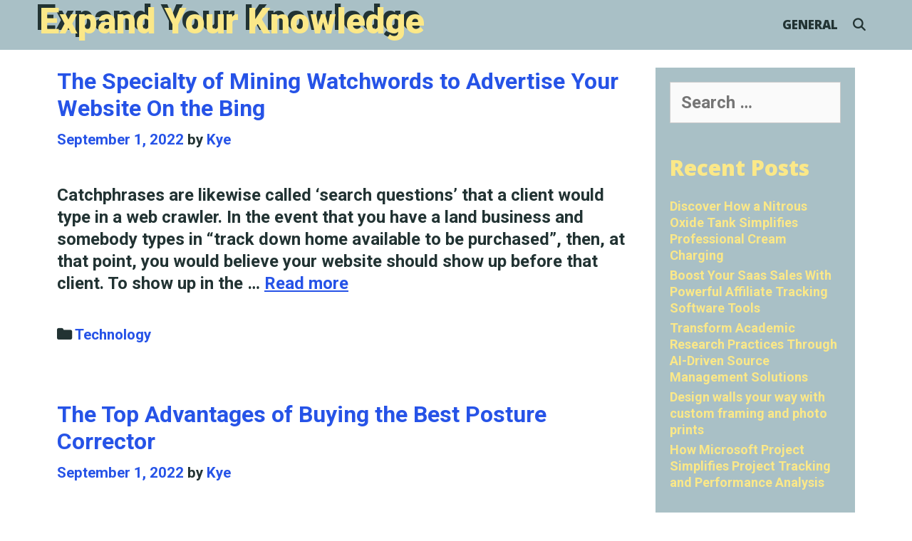

--- FILE ---
content_type: text/html; charset=UTF-8
request_url: https://pausolanilla.com/page/22
body_size: 62569
content:
<!DOCTYPE html>
<html lang="en-US">
<head>
	<meta charset="UTF-8">
	<meta http-equiv="X-UA-Compatible" content="IE=edge" />
	<link rel="profile" href="https://gmpg.org/xfn/11">
	<title>Expand Your Knowledge &#8211; Page 22</title>
<meta name='robots' content='max-image-preview:large' />
<link rel='dns-prefetch' href='//fonts.googleapis.com' />
<link href='https://fonts.gstatic.com' crossorigin rel='preconnect' />
<link rel="alternate" type="application/rss+xml" title="Expand Your Knowledge &raquo; Feed" href="https://pausolanilla.com/feed" />
<link rel="alternate" type="application/rss+xml" title="Expand Your Knowledge &raquo; Comments Feed" href="https://pausolanilla.com/comments/feed" />
<style id='wp-img-auto-sizes-contain-inline-css' type='text/css'>
img:is([sizes=auto i],[sizes^="auto," i]){contain-intrinsic-size:3000px 1500px}
/*# sourceURL=wp-img-auto-sizes-contain-inline-css */
</style>
<link rel='stylesheet' id='lalita-default-fonts-css' href='//fonts.googleapis.com/css?family=Roboto:100,300,regular,500,700,900|Open+Sans:300,regular,600,700,800' type='text/css' media='all' />
<link rel='stylesheet' id='lalita-fonts-css' href='//fonts.googleapis.com/css?family=Arial|Arial:200,200italic,300,300italic,regular,italic,600,600italic,700,700italic,800,800italic,900,900italic' type='text/css' media='all' />
<style id='wp-emoji-styles-inline-css' type='text/css'>

	img.wp-smiley, img.emoji {
		display: inline !important;
		border: none !important;
		box-shadow: none !important;
		height: 1em !important;
		width: 1em !important;
		margin: 0 0.07em !important;
		vertical-align: -0.1em !important;
		background: none !important;
		padding: 0 !important;
	}
/*# sourceURL=wp-emoji-styles-inline-css */
</style>
<style id='wp-block-library-inline-css' type='text/css'>
:root{--wp-block-synced-color:#7a00df;--wp-block-synced-color--rgb:122,0,223;--wp-bound-block-color:var(--wp-block-synced-color);--wp-editor-canvas-background:#ddd;--wp-admin-theme-color:#007cba;--wp-admin-theme-color--rgb:0,124,186;--wp-admin-theme-color-darker-10:#006ba1;--wp-admin-theme-color-darker-10--rgb:0,107,160.5;--wp-admin-theme-color-darker-20:#005a87;--wp-admin-theme-color-darker-20--rgb:0,90,135;--wp-admin-border-width-focus:2px}@media (min-resolution:192dpi){:root{--wp-admin-border-width-focus:1.5px}}.wp-element-button{cursor:pointer}:root .has-very-light-gray-background-color{background-color:#eee}:root .has-very-dark-gray-background-color{background-color:#313131}:root .has-very-light-gray-color{color:#eee}:root .has-very-dark-gray-color{color:#313131}:root .has-vivid-green-cyan-to-vivid-cyan-blue-gradient-background{background:linear-gradient(135deg,#00d084,#0693e3)}:root .has-purple-crush-gradient-background{background:linear-gradient(135deg,#34e2e4,#4721fb 50%,#ab1dfe)}:root .has-hazy-dawn-gradient-background{background:linear-gradient(135deg,#faaca8,#dad0ec)}:root .has-subdued-olive-gradient-background{background:linear-gradient(135deg,#fafae1,#67a671)}:root .has-atomic-cream-gradient-background{background:linear-gradient(135deg,#fdd79a,#004a59)}:root .has-nightshade-gradient-background{background:linear-gradient(135deg,#330968,#31cdcf)}:root .has-midnight-gradient-background{background:linear-gradient(135deg,#020381,#2874fc)}:root{--wp--preset--font-size--normal:16px;--wp--preset--font-size--huge:42px}.has-regular-font-size{font-size:1em}.has-larger-font-size{font-size:2.625em}.has-normal-font-size{font-size:var(--wp--preset--font-size--normal)}.has-huge-font-size{font-size:var(--wp--preset--font-size--huge)}.has-text-align-center{text-align:center}.has-text-align-left{text-align:left}.has-text-align-right{text-align:right}.has-fit-text{white-space:nowrap!important}#end-resizable-editor-section{display:none}.aligncenter{clear:both}.items-justified-left{justify-content:flex-start}.items-justified-center{justify-content:center}.items-justified-right{justify-content:flex-end}.items-justified-space-between{justify-content:space-between}.screen-reader-text{border:0;clip-path:inset(50%);height:1px;margin:-1px;overflow:hidden;padding:0;position:absolute;width:1px;word-wrap:normal!important}.screen-reader-text:focus{background-color:#ddd;clip-path:none;color:#444;display:block;font-size:1em;height:auto;left:5px;line-height:normal;padding:15px 23px 14px;text-decoration:none;top:5px;width:auto;z-index:100000}html :where(.has-border-color){border-style:solid}html :where([style*=border-top-color]){border-top-style:solid}html :where([style*=border-right-color]){border-right-style:solid}html :where([style*=border-bottom-color]){border-bottom-style:solid}html :where([style*=border-left-color]){border-left-style:solid}html :where([style*=border-width]){border-style:solid}html :where([style*=border-top-width]){border-top-style:solid}html :where([style*=border-right-width]){border-right-style:solid}html :where([style*=border-bottom-width]){border-bottom-style:solid}html :where([style*=border-left-width]){border-left-style:solid}html :where(img[class*=wp-image-]){height:auto;max-width:100%}:where(figure){margin:0 0 1em}html :where(.is-position-sticky){--wp-admin--admin-bar--position-offset:var(--wp-admin--admin-bar--height,0px)}@media screen and (max-width:600px){html :where(.is-position-sticky){--wp-admin--admin-bar--position-offset:0px}}

/*# sourceURL=wp-block-library-inline-css */
</style><style id='global-styles-inline-css' type='text/css'>
:root{--wp--preset--aspect-ratio--square: 1;--wp--preset--aspect-ratio--4-3: 4/3;--wp--preset--aspect-ratio--3-4: 3/4;--wp--preset--aspect-ratio--3-2: 3/2;--wp--preset--aspect-ratio--2-3: 2/3;--wp--preset--aspect-ratio--16-9: 16/9;--wp--preset--aspect-ratio--9-16: 9/16;--wp--preset--color--black: #000000;--wp--preset--color--cyan-bluish-gray: #abb8c3;--wp--preset--color--white: #ffffff;--wp--preset--color--pale-pink: #f78da7;--wp--preset--color--vivid-red: #cf2e2e;--wp--preset--color--luminous-vivid-orange: #ff6900;--wp--preset--color--luminous-vivid-amber: #fcb900;--wp--preset--color--light-green-cyan: #7bdcb5;--wp--preset--color--vivid-green-cyan: #00d084;--wp--preset--color--pale-cyan-blue: #8ed1fc;--wp--preset--color--vivid-cyan-blue: #0693e3;--wp--preset--color--vivid-purple: #9b51e0;--wp--preset--gradient--vivid-cyan-blue-to-vivid-purple: linear-gradient(135deg,rgb(6,147,227) 0%,rgb(155,81,224) 100%);--wp--preset--gradient--light-green-cyan-to-vivid-green-cyan: linear-gradient(135deg,rgb(122,220,180) 0%,rgb(0,208,130) 100%);--wp--preset--gradient--luminous-vivid-amber-to-luminous-vivid-orange: linear-gradient(135deg,rgb(252,185,0) 0%,rgb(255,105,0) 100%);--wp--preset--gradient--luminous-vivid-orange-to-vivid-red: linear-gradient(135deg,rgb(255,105,0) 0%,rgb(207,46,46) 100%);--wp--preset--gradient--very-light-gray-to-cyan-bluish-gray: linear-gradient(135deg,rgb(238,238,238) 0%,rgb(169,184,195) 100%);--wp--preset--gradient--cool-to-warm-spectrum: linear-gradient(135deg,rgb(74,234,220) 0%,rgb(151,120,209) 20%,rgb(207,42,186) 40%,rgb(238,44,130) 60%,rgb(251,105,98) 80%,rgb(254,248,76) 100%);--wp--preset--gradient--blush-light-purple: linear-gradient(135deg,rgb(255,206,236) 0%,rgb(152,150,240) 100%);--wp--preset--gradient--blush-bordeaux: linear-gradient(135deg,rgb(254,205,165) 0%,rgb(254,45,45) 50%,rgb(107,0,62) 100%);--wp--preset--gradient--luminous-dusk: linear-gradient(135deg,rgb(255,203,112) 0%,rgb(199,81,192) 50%,rgb(65,88,208) 100%);--wp--preset--gradient--pale-ocean: linear-gradient(135deg,rgb(255,245,203) 0%,rgb(182,227,212) 50%,rgb(51,167,181) 100%);--wp--preset--gradient--electric-grass: linear-gradient(135deg,rgb(202,248,128) 0%,rgb(113,206,126) 100%);--wp--preset--gradient--midnight: linear-gradient(135deg,rgb(2,3,129) 0%,rgb(40,116,252) 100%);--wp--preset--font-size--small: 13px;--wp--preset--font-size--medium: 20px;--wp--preset--font-size--large: 36px;--wp--preset--font-size--x-large: 42px;--wp--preset--spacing--20: 0.44rem;--wp--preset--spacing--30: 0.67rem;--wp--preset--spacing--40: 1rem;--wp--preset--spacing--50: 1.5rem;--wp--preset--spacing--60: 2.25rem;--wp--preset--spacing--70: 3.38rem;--wp--preset--spacing--80: 5.06rem;--wp--preset--shadow--natural: 6px 6px 9px rgba(0, 0, 0, 0.2);--wp--preset--shadow--deep: 12px 12px 50px rgba(0, 0, 0, 0.4);--wp--preset--shadow--sharp: 6px 6px 0px rgba(0, 0, 0, 0.2);--wp--preset--shadow--outlined: 6px 6px 0px -3px rgb(255, 255, 255), 6px 6px rgb(0, 0, 0);--wp--preset--shadow--crisp: 6px 6px 0px rgb(0, 0, 0);}:where(.is-layout-flex){gap: 0.5em;}:where(.is-layout-grid){gap: 0.5em;}body .is-layout-flex{display: flex;}.is-layout-flex{flex-wrap: wrap;align-items: center;}.is-layout-flex > :is(*, div){margin: 0;}body .is-layout-grid{display: grid;}.is-layout-grid > :is(*, div){margin: 0;}:where(.wp-block-columns.is-layout-flex){gap: 2em;}:where(.wp-block-columns.is-layout-grid){gap: 2em;}:where(.wp-block-post-template.is-layout-flex){gap: 1.25em;}:where(.wp-block-post-template.is-layout-grid){gap: 1.25em;}.has-black-color{color: var(--wp--preset--color--black) !important;}.has-cyan-bluish-gray-color{color: var(--wp--preset--color--cyan-bluish-gray) !important;}.has-white-color{color: var(--wp--preset--color--white) !important;}.has-pale-pink-color{color: var(--wp--preset--color--pale-pink) !important;}.has-vivid-red-color{color: var(--wp--preset--color--vivid-red) !important;}.has-luminous-vivid-orange-color{color: var(--wp--preset--color--luminous-vivid-orange) !important;}.has-luminous-vivid-amber-color{color: var(--wp--preset--color--luminous-vivid-amber) !important;}.has-light-green-cyan-color{color: var(--wp--preset--color--light-green-cyan) !important;}.has-vivid-green-cyan-color{color: var(--wp--preset--color--vivid-green-cyan) !important;}.has-pale-cyan-blue-color{color: var(--wp--preset--color--pale-cyan-blue) !important;}.has-vivid-cyan-blue-color{color: var(--wp--preset--color--vivid-cyan-blue) !important;}.has-vivid-purple-color{color: var(--wp--preset--color--vivid-purple) !important;}.has-black-background-color{background-color: var(--wp--preset--color--black) !important;}.has-cyan-bluish-gray-background-color{background-color: var(--wp--preset--color--cyan-bluish-gray) !important;}.has-white-background-color{background-color: var(--wp--preset--color--white) !important;}.has-pale-pink-background-color{background-color: var(--wp--preset--color--pale-pink) !important;}.has-vivid-red-background-color{background-color: var(--wp--preset--color--vivid-red) !important;}.has-luminous-vivid-orange-background-color{background-color: var(--wp--preset--color--luminous-vivid-orange) !important;}.has-luminous-vivid-amber-background-color{background-color: var(--wp--preset--color--luminous-vivid-amber) !important;}.has-light-green-cyan-background-color{background-color: var(--wp--preset--color--light-green-cyan) !important;}.has-vivid-green-cyan-background-color{background-color: var(--wp--preset--color--vivid-green-cyan) !important;}.has-pale-cyan-blue-background-color{background-color: var(--wp--preset--color--pale-cyan-blue) !important;}.has-vivid-cyan-blue-background-color{background-color: var(--wp--preset--color--vivid-cyan-blue) !important;}.has-vivid-purple-background-color{background-color: var(--wp--preset--color--vivid-purple) !important;}.has-black-border-color{border-color: var(--wp--preset--color--black) !important;}.has-cyan-bluish-gray-border-color{border-color: var(--wp--preset--color--cyan-bluish-gray) !important;}.has-white-border-color{border-color: var(--wp--preset--color--white) !important;}.has-pale-pink-border-color{border-color: var(--wp--preset--color--pale-pink) !important;}.has-vivid-red-border-color{border-color: var(--wp--preset--color--vivid-red) !important;}.has-luminous-vivid-orange-border-color{border-color: var(--wp--preset--color--luminous-vivid-orange) !important;}.has-luminous-vivid-amber-border-color{border-color: var(--wp--preset--color--luminous-vivid-amber) !important;}.has-light-green-cyan-border-color{border-color: var(--wp--preset--color--light-green-cyan) !important;}.has-vivid-green-cyan-border-color{border-color: var(--wp--preset--color--vivid-green-cyan) !important;}.has-pale-cyan-blue-border-color{border-color: var(--wp--preset--color--pale-cyan-blue) !important;}.has-vivid-cyan-blue-border-color{border-color: var(--wp--preset--color--vivid-cyan-blue) !important;}.has-vivid-purple-border-color{border-color: var(--wp--preset--color--vivid-purple) !important;}.has-vivid-cyan-blue-to-vivid-purple-gradient-background{background: var(--wp--preset--gradient--vivid-cyan-blue-to-vivid-purple) !important;}.has-light-green-cyan-to-vivid-green-cyan-gradient-background{background: var(--wp--preset--gradient--light-green-cyan-to-vivid-green-cyan) !important;}.has-luminous-vivid-amber-to-luminous-vivid-orange-gradient-background{background: var(--wp--preset--gradient--luminous-vivid-amber-to-luminous-vivid-orange) !important;}.has-luminous-vivid-orange-to-vivid-red-gradient-background{background: var(--wp--preset--gradient--luminous-vivid-orange-to-vivid-red) !important;}.has-very-light-gray-to-cyan-bluish-gray-gradient-background{background: var(--wp--preset--gradient--very-light-gray-to-cyan-bluish-gray) !important;}.has-cool-to-warm-spectrum-gradient-background{background: var(--wp--preset--gradient--cool-to-warm-spectrum) !important;}.has-blush-light-purple-gradient-background{background: var(--wp--preset--gradient--blush-light-purple) !important;}.has-blush-bordeaux-gradient-background{background: var(--wp--preset--gradient--blush-bordeaux) !important;}.has-luminous-dusk-gradient-background{background: var(--wp--preset--gradient--luminous-dusk) !important;}.has-pale-ocean-gradient-background{background: var(--wp--preset--gradient--pale-ocean) !important;}.has-electric-grass-gradient-background{background: var(--wp--preset--gradient--electric-grass) !important;}.has-midnight-gradient-background{background: var(--wp--preset--gradient--midnight) !important;}.has-small-font-size{font-size: var(--wp--preset--font-size--small) !important;}.has-medium-font-size{font-size: var(--wp--preset--font-size--medium) !important;}.has-large-font-size{font-size: var(--wp--preset--font-size--large) !important;}.has-x-large-font-size{font-size: var(--wp--preset--font-size--x-large) !important;}
/*# sourceURL=global-styles-inline-css */
</style>

<style id='classic-theme-styles-inline-css' type='text/css'>
/*! This file is auto-generated */
.wp-block-button__link{color:#fff;background-color:#32373c;border-radius:9999px;box-shadow:none;text-decoration:none;padding:calc(.667em + 2px) calc(1.333em + 2px);font-size:1.125em}.wp-block-file__button{background:#32373c;color:#fff;text-decoration:none}
/*# sourceURL=/wp-includes/css/classic-themes.min.css */
</style>
<link rel='stylesheet' id='lalita-style-grid-css' href='https://pausolanilla.com/wp-content/themes/lalita/css/unsemantic-grid.min.css?ver=1.5.3' type='text/css' media='all' />
<link rel='stylesheet' id='lalita-style-css' href='https://pausolanilla.com/wp-content/themes/lalita/style.min.css?ver=1.5.3' type='text/css' media='all' />
<link rel='stylesheet' id='lalita-mobile-style-css' href='https://pausolanilla.com/wp-content/themes/lalita/css/mobile.min.css?ver=1.5.3' type='text/css' media='all' />
<link rel='stylesheet' id='lalita-child-css' href='https://pausolanilla.com/wp-content/themes/varuna/style.css?ver=1738560553' type='text/css' media='all' />
<style id='lalita-child-inline-css' type='text/css'>
.main-title a{text-shadow:-5px -5px 0px #223333}
body{color:#223333;}a, a:visited{color:#2653e7;text-decoration:none;}a:hover, a:focus, a:active{color:#223333;text-decoration:none;}body .grid-container{max-width:1170px;}body, button, input, select, textarea{font-family:"Roboto";}.main-title{font-family:"Arial", ;}.page-header-blog-content h2{font-family:"Open Sans";}.main-navigation a, .menu-toggle{font-family:"Open Sans";}.main-navigation .main-nav ul ul li a{font-size:16px;}.widget-title, .sidebar .widget h2, .footer-widgets h2{font-family:"Open Sans";}button:not(.menu-toggle),html input[type="button"],input[type="reset"],input[type="submit"],.button,.button:visited{font-family:"Arial", ;}.lalita-side-left-content svg{max-width:20px;height:20px;}.top-bar .lalita-socials-list svg{max-width:16px;height:16px;}@media (max-width:768px){.main-title{font-size:25px;}h1{font-size:30px;}h2{font-size:25px;}}.top-bar{background-color:#2653e7;color:#fbe888;}.top-bar a,.top-bar a:visited{color:#fbe888;}.top-bar a:hover{color:#ffffff;}.site-header, .transparent-header.nav-below-header .site-header{background-color:#a9c0c6;color:#223333;}.site-header a,.site-header a:visited{color:#223333;}.site-header a:hover{color:#223333;}.main-title a,.main-title a:hover,.main-title a:visited{color:#fbe888;}.site-description{color:#223333;}.main-navigation,.main-navigation ul ul,.transparent-header .main-navigation.is_stuck{background-color:#a9c0c6;}.main-navigation .main-nav ul li a,.menu-toggle{color:#223333;}.navigation-effect-styleb #site-navigation .main-nav ul li.menu-item a::before,.navigation-effect-styleb #site-navigation .main-nav ul li.menu-item a::after,.navigation-effect-stylec #site-navigation .main-nav ul li.menu-item a::before,.navigation-effect-stylec #site-navigation .main-nav ul li.menu-item a::after{background-color:#223333;}.main-navigation .main-nav ul li:hover > a,.main-navigation .main-nav ul li:focus > a, .main-navigation .main-nav ul li.sfHover > a{color:#fbe888;}.navigation-effect-styleb #site-navigation .main-nav ul li.menu-item a:hover::before,.navigation-effect-styleb #site-navigation .main-nav ul li.menu-item a:hover::after,.navigation-effect-stylec #site-navigation .main-nav ul li.menu-item a:hover::before,.navigation-effect-stylec #site-navigation .main-nav ul li.menu-item a:hover::after{background-color:#fbe888;}button.menu-toggle:hover,button.menu-toggle:focus,.main-navigation .mobile-bar-items a,.main-navigation .mobile-bar-items a:hover,.main-navigation .mobile-bar-items a:focus{color:#223333;}.inside-navigation .search-form input[type="search"]:focus{color:#fbe888;}.main-navigation ul ul{background-color:#2653e7;}.main-navigation .main-nav ul ul li a{color:#fbe888;}.main-navigation .main-nav ul ul li:hover > a,.main-navigation .main-nav ul ul li:focus > a,.main-navigation .main-nav ul ul li.sfHover > a{color:#ffffff;}.page-header-blog{background-color:#a9c0c6;}.page-header-blog-content h2{color:#fbe888;text-shadow:0px 0px 12px #223333;}.page-header-blog-content p{color:#223333;}.page-header-blog-content a.button{color:#223333;}.page-header-blog-content a.button{background-color:#fbe888;}.page-header-blog-content a.button:hover{color:#223333;}.page-header-blog-content a.button:hover{background-color:#ffffff;}.sidebar .widget{color:#223333;background-color:#a9c0c6;}.sidebar .widget a,.sidebar .widget a:visited{color:#fbe888;}.sidebar .widget a:hover{color:#ffffff;}.sidebar .widget .widget-title, .sidebar .widget h2{color:#fbe888;}.footer-widgets{color:#223333;background-color:#a9c0c6;}.footer-widgets h1,.footer-widgets h2,.footer-widgets h3{color:#223333;}.footer-widgets a,.footer-widgets a:visited{color:#fbe888;}.footer-widgets a:hover{color:#ffffff;}.footer-widgets .widget-title, .footer-widgets h2{color:#fbe888;}.site-info{color:#fbe888;background-color:#2653e7;}.site-info a,.site-info a:visited{color:#fbe888;}.site-info a:hover{color:#ffffff;}input[type="text"],input[type="email"],input[type="url"],input[type="password"],input[type="search"],input[type="tel"],input[type="number"],textarea,select{color:#555555;background-color:#fafafa;border-color:#cccccc;}input[type="text"]:focus,input[type="email"]:focus,input[type="url"]:focus,input[type="password"]:focus,input[type="search"]:focus,input[type="tel"]:focus,input[type="number"]:focus,textarea:focus,select:focus{color:#555555;background-color:#ffffff;border-color:#bfbfbf;}button,html input[type="button"],input[type="reset"],input[type="submit"],a.button,a.button:visited,header .main-navigation .main-nav ul li a.wpkoi-nav-btn{color:#223333;background-color:#fbe888;}button:hover,html input[type="button"]:hover,input[type="reset"]:hover,input[type="submit"]:hover,a.button:hover,button:focus,html input[type="button"]:focus,input[type="reset"]:focus,input[type="submit"]:focus,a.button:focus,header .main-navigation .main-nav ul li a.wpkoi-nav-btn:hover{color:#ffffff;background-color:#2653e7;}.lalita-back-to-top,.lalita-back-to-top:visited{background-color:rgba(251,232,136,0.7);color:#2653e7;}.lalita-back-to-top:hover,.lalita-back-to-top:focus{background-color:#fbe888;color:#2653e7;}.lalita-side-left-content .lalita-side-left-socials ul,.lalita-side-left-content .lalita-side-left-text{color:#fbe888;background-color:#2653e7;}.lalita-side-left-content a{color:#fbe888;}.lalita-side-left-content a svg{fill:#fbe888;}.top-bar .lalita-socials-list a svg{fill:#fbe888;}.lalita-side-left-content a:hover{color:#ffffff;}.lalita-side-left-content a:hover svg{fill:#ffffff;}.top-bar .lalita-socials-list a:hover svg{fill:#ffffff;}@media (min-width:768px){.transparent-header .site-header{width:calc(100% - 0px - 0px) !important;}}@media (max-width:768px){.separate-containers .inside-article, .separate-containers .comments-area, .separate-containers .page-header, .separate-containers .paging-navigation, .one-container .site-content, .inside-page-header{padding:15px;}}.nav-float-right .is_stuck.main-navigation{width:calc(100% - 0px - 0px) !important;}@media (max-width:768px){body{padding:0px;}}.main-navigation ul ul{top:auto;}.inside-navigation .search-form, .inside-navigation .search-form input{height:100%;}.rtl .menu-item-has-children .dropdown-menu-toggle{padding-left:9px;}.rtl .main-navigation .main-nav ul li.menu-item-has-children > a{padding-right:9px;}
/*# sourceURL=lalita-child-inline-css */
</style>
<link rel='stylesheet' id='font-awesome-css' href='https://pausolanilla.com/wp-content/themes/lalita/css/font-awesome.min.css?ver=5.1' type='text/css' media='all' />
<script type="text/javascript" src="https://pausolanilla.com/wp-includes/js/jquery/jquery.min.js?ver=3.7.1" id="jquery-core-js"></script>
<script type="text/javascript" src="https://pausolanilla.com/wp-includes/js/jquery/jquery-migrate.min.js?ver=3.4.1" id="jquery-migrate-js"></script>
<link rel="https://api.w.org/" href="https://pausolanilla.com/wp-json/" /><link rel="EditURI" type="application/rsd+xml" title="RSD" href="https://pausolanilla.com/xmlrpc.php?rsd" />
<meta name="generator" content="WordPress 6.9" />
<meta name="viewport" content="width=device-width, initial-scale=1"></head>

<body data-rsssl=1 itemtype='https://schema.org/Blog' itemscope='itemscope' class="home blog paged wp-embed-responsive paged-22 wp-theme-lalita wp-child-theme-varuna  right-sidebar nav-float-right fluid-header one-container active-footer-widgets-3 nav-search-enabled nav-aligned-right header-aligned-left dropdown-hover navigation-effect-stylea">
	<a class="screen-reader-text skip-link" href="#content" title="Skip to content">Skip to content</a>		<header itemtype="https://schema.org/WPHeader" itemscope="itemscope" id="masthead" class="site-header" style="background-image: url()">
			<div class="inside-header grid-container grid-parent">
            	<div class="header-content-h">
				<div class="site-branding">
					<h1 class="main-title" itemprop="headline">
				<a href="https://pausolanilla.com/" rel="home">
					Expand Your Knowledge
				</a>
			</h1>
					
				</div>		<nav itemtype="https://schema.org/SiteNavigationElement" itemscope="itemscope" id="site-navigation" class="main-navigation">
			<div class="inside-navigation grid-container grid-parent">
				<form method="get" class="search-form" action="https://pausolanilla.com/">
	<label>
		<span class="screen-reader-text">Search for:</span>
		<input type="search" class="search-field" placeholder="Search &hellip;" value="" name="s" title="Search for:">
	</label>
	<input type="submit" class="search-submit" value="Search">
</form>
		<div class="mobile-bar-items">
						<span class="search-item" title="Search">
				<a href="#">
					<span class="screen-reader-text">Search</span>
				</a>
			</span>
		</div><!-- .mobile-bar-items -->
						<button class="menu-toggle" aria-controls="primary-menu" aria-expanded="false">
										<span class="mobile-menu">Menu</span>
				</button>
				<div id="primary-menu" class="main-nav"><ul id="menu-main" class=" menu sf-menu"><li id="menu-item-9" class="menu-item menu-item-type-taxonomy menu-item-object-category menu-item-9"><a href="https://pausolanilla.com/category/general">General</a></li>
<li class="search-item" title="Search"><a href="#"><span class="screen-reader-text">Search</span></a></li></ul></div>			</div><!-- .inside-navigation -->
		</nav><!-- #site-navigation -->
		                </div><!-- .header-content-h -->
			</div><!-- .inside-header -->
		</header><!-- #masthead -->
		
	<div id="page" class="hfeed site grid-container container grid-parent">
		<div id="content" class="site-content">
			
	<div id="primary" class="content-area grid-parent mobile-grid-100 grid-75 tablet-grid-75">
		<main id="main" class="site-main">
			<article id="post-750" class="post-750 post type-post status-publish format-standard hentry category-technology" itemtype='https://schema.org/CreativeWork' itemscope='itemscope'>
	<div class="inside-article">
    	<div class="article-holder">
		
		<header class="entry-header">
			<h2 class="entry-title" itemprop="headline"><a href="https://pausolanilla.com/the-specialty-of-mining-watchwords-to-advertise-your-website-on-the-bing.html" rel="bookmark">The Specialty of Mining Watchwords to Advertise Your Website On the Bing</a></h2>			<div class="entry-meta">
				<span class="posted-on"><a href="https://pausolanilla.com/the-specialty-of-mining-watchwords-to-advertise-your-website-on-the-bing.html" title="8:04 am" rel="bookmark"><time class="updated" datetime="2022-09-01T08:12:37+00:00" itemprop="dateModified">September 1, 2022</time><time class="entry-date published" datetime="2022-09-01T08:04:22+00:00" itemprop="datePublished">September 1, 2022</time></a></span> <span class="byline"><span class="author vcard" itemtype="https://schema.org/Person" itemscope="itemscope" itemprop="author">by <a class="url fn n" href="https://pausolanilla.com/author/admin" title="View all posts by Kye" rel="author" itemprop="url"><span class="author-name" itemprop="name">Kye</span></a></span></span>			</div><!-- .entry-meta -->
				</header><!-- .entry-header -->

		
			<div class="entry-summary" itemprop="text">
				<p>Catchphrases are likewise called &#8216;search questions&#8217; that a client would type in a web crawler. In the event that you have a land business and somebody types in &#8220;track down home available to be purchased&#8221;, then, at that point, you would believe your website should show up before that client. To show up in the &#8230; <a title="The Specialty of Mining Watchwords to Advertise Your Website On the Bing" class="read-more" href="https://pausolanilla.com/the-specialty-of-mining-watchwords-to-advertise-your-website-on-the-bing.html">Read more<span class="screen-reader-text">The Specialty of Mining Watchwords to Advertise Your Website On the Bing</span></a></p>
			</div><!-- .entry-summary -->

					<footer class="entry-meta">
				<span class="cat-links"><span class="screen-reader-text">Categories </span><a href="https://pausolanilla.com/category/technology" rel="category tag">Technology</a></span>							</footer><!-- .entry-meta -->
		        </div>
	</div><!-- .inside-article -->
</article><!-- #post-## -->
<article id="post-759" class="post-759 post type-post status-publish format-standard hentry category-shopping" itemtype='https://schema.org/CreativeWork' itemscope='itemscope'>
	<div class="inside-article">
    	<div class="article-holder">
		
		<header class="entry-header">
			<h2 class="entry-title" itemprop="headline"><a href="https://pausolanilla.com/the-top-advantages-of-buying-the-best-posture-corrector.html" rel="bookmark">The Top Advantages of Buying the Best Posture Corrector</a></h2>			<div class="entry-meta">
				<span class="posted-on"><a href="https://pausolanilla.com/the-top-advantages-of-buying-the-best-posture-corrector.html" title="4:54 am" rel="bookmark"><time class="updated" datetime="2022-09-02T06:25:31+00:00" itemprop="dateModified">September 2, 2022</time><time class="entry-date published" datetime="2022-09-01T04:54:28+00:00" itemprop="datePublished">September 1, 2022</time></a></span> <span class="byline"><span class="author vcard" itemtype="https://schema.org/Person" itemscope="itemscope" itemprop="author">by <a class="url fn n" href="https://pausolanilla.com/author/admin" title="View all posts by Kye" rel="author" itemprop="url"><span class="author-name" itemprop="name">Kye</span></a></span></span>			</div><!-- .entry-meta -->
				</header><!-- .entry-header -->

		
			<div class="entry-summary" itemprop="text">
				<p>A posture corrector can be are used for a variety of reasons. The posture correctors are used as helps for patients who experience the evil impacts of misshapenness like slumped backs, bow shaped legs, hanging shoulders, etc. Numerous people like to use them to assist with keeping their backs upstanding. There are a various master &#8230; <a title="The Top Advantages of Buying the Best Posture Corrector" class="read-more" href="https://pausolanilla.com/the-top-advantages-of-buying-the-best-posture-corrector.html">Read more<span class="screen-reader-text">The Top Advantages of Buying the Best Posture Corrector</span></a></p>
			</div><!-- .entry-summary -->

					<footer class="entry-meta">
				<span class="cat-links"><span class="screen-reader-text">Categories </span><a href="https://pausolanilla.com/category/shopping" rel="category tag">Shopping</a></span>							</footer><!-- .entry-meta -->
		        </div>
	</div><!-- .inside-article -->
</article><!-- #post-## -->
<article id="post-755" class="post-755 post type-post status-publish format-standard hentry category-shopping" itemtype='https://schema.org/CreativeWork' itemscope='itemscope'>
	<div class="inside-article">
    	<div class="article-holder">
		
		<header class="entry-header">
			<h2 class="entry-title" itemprop="headline"><a href="https://pausolanilla.com/the-best-way-to-find-the-best-cutting-board.html" rel="bookmark">The best way to find the Best Cutting Board</a></h2>			<div class="entry-meta">
				<span class="posted-on"><a href="https://pausolanilla.com/the-best-way-to-find-the-best-cutting-board.html" title="9:36 am" rel="bookmark"><time class="updated" datetime="2022-09-01T10:04:41+00:00" itemprop="dateModified">September 1, 2022</time><time class="entry-date published" datetime="2022-08-31T09:36:43+00:00" itemprop="datePublished">August 31, 2022</time></a></span> <span class="byline"><span class="author vcard" itemtype="https://schema.org/Person" itemscope="itemscope" itemprop="author">by <a class="url fn n" href="https://pausolanilla.com/author/admin" title="View all posts by Kye" rel="author" itemprop="url"><span class="author-name" itemprop="name">Kye</span></a></span></span>			</div><!-- .entry-meta -->
				</header><!-- .entry-header -->

		
			<div class="entry-summary" itemprop="text">
				<p>A cooking area would just not be a cooking area with no cutting board. In reality, the cutting board has developed into a principal tool of the kitchen areas because it offers us a safe location for cooking and decreasing. In today&#8217;s kitchens you will find all types of cutting boards varying in proportion, design &#8230; <a title="The best way to find the Best Cutting Board" class="read-more" href="https://pausolanilla.com/the-best-way-to-find-the-best-cutting-board.html">Read more<span class="screen-reader-text">The best way to find the Best Cutting Board</span></a></p>
			</div><!-- .entry-summary -->

					<footer class="entry-meta">
				<span class="cat-links"><span class="screen-reader-text">Categories </span><a href="https://pausolanilla.com/category/shopping" rel="category tag">Shopping</a></span>							</footer><!-- .entry-meta -->
		        </div>
	</div><!-- .inside-article -->
</article><!-- #post-## -->
<article id="post-747" class="post-747 post type-post status-publish format-standard hentry category-finance" itemtype='https://schema.org/CreativeWork' itemscope='itemscope'>
	<div class="inside-article">
    	<div class="article-holder">
		
		<header class="entry-header">
			<h2 class="entry-title" itemprop="headline"><a href="https://pausolanilla.com/why-investors-really-wish-to-investing-in-unicredit-investment-banking.html" rel="bookmark">Why Investors Really Wish To Investing In UniCredit Investment Banking</a></h2>			<div class="entry-meta">
				<span class="posted-on"><a href="https://pausolanilla.com/why-investors-really-wish-to-investing-in-unicredit-investment-banking.html" title="2:57 am" rel="bookmark"><time class="updated" datetime="2022-08-26T03:29:40+00:00" itemprop="dateModified">August 26, 2022</time><time class="entry-date published" datetime="2022-08-24T02:57:33+00:00" itemprop="datePublished">August 24, 2022</time></a></span> <span class="byline"><span class="author vcard" itemtype="https://schema.org/Person" itemscope="itemscope" itemprop="author">by <a class="url fn n" href="https://pausolanilla.com/author/admin" title="View all posts by Kye" rel="author" itemprop="url"><span class="author-name" itemprop="name">Kye</span></a></span></span>			</div><!-- .entry-meta -->
				</header><!-- .entry-header -->

		
			<div class="entry-summary" itemprop="text">
				<p>Investment banks help private as well as open organizations and relationship to gather resources in both commitment and worth capital business areas. These banks were at first settled to raise capital and provide guidance on corporate money related frameworks, similar to acquisitions and combinations. Investment banks acknowledge different positions, for instance, giving security issues, outfitting &#8230; <a title="Why Investors Really Wish To Investing In UniCredit Investment Banking" class="read-more" href="https://pausolanilla.com/why-investors-really-wish-to-investing-in-unicredit-investment-banking.html">Read more<span class="screen-reader-text">Why Investors Really Wish To Investing In UniCredit Investment Banking</span></a></p>
			</div><!-- .entry-summary -->

					<footer class="entry-meta">
				<span class="cat-links"><span class="screen-reader-text">Categories </span><a href="https://pausolanilla.com/category/finance" rel="category tag">Finance</a></span>							</footer><!-- .entry-meta -->
		        </div>
	</div><!-- .inside-article -->
</article><!-- #post-## -->
<article id="post-737" class="post-737 post type-post status-publish format-standard hentry category-education" itemtype='https://schema.org/CreativeWork' itemscope='itemscope'>
	<div class="inside-article">
    	<div class="article-holder">
		
		<header class="entry-header">
			<h2 class="entry-title" itemprop="headline"><a href="https://pausolanilla.com/seeking-a-sporting-treatment-degree-online.html" rel="bookmark">Seeking a Sporting Treatment Degree Online</a></h2>			<div class="entry-meta">
				<span class="posted-on"><a href="https://pausolanilla.com/seeking-a-sporting-treatment-degree-online.html" title="11:14 am" rel="bookmark"><time class="updated" datetime="2022-08-22T11:42:05+00:00" itemprop="dateModified">August 22, 2022</time><time class="entry-date published" datetime="2022-08-20T11:14:28+00:00" itemprop="datePublished">August 20, 2022</time></a></span> <span class="byline"><span class="author vcard" itemtype="https://schema.org/Person" itemscope="itemscope" itemprop="author">by <a class="url fn n" href="https://pausolanilla.com/author/admin" title="View all posts by Kye" rel="author" itemprop="url"><span class="author-name" itemprop="name">Kye</span></a></span></span>			</div><!-- .entry-meta -->
				</header><!-- .entry-header -->

		
			<div class="entry-summary" itemprop="text">
				<p>Anybody looking for a degree in sporting treatment has numerous instructive decisions to browse. With near 100 projects in the US, ten degree programs in Canada and various instructive open doors in the UK, there are a lot of spots to learn. Notwithstanding, similarly as with many medicinally arranged fields of study, online and distance &#8230; <a title="Seeking a Sporting Treatment Degree Online" class="read-more" href="https://pausolanilla.com/seeking-a-sporting-treatment-degree-online.html">Read more<span class="screen-reader-text">Seeking a Sporting Treatment Degree Online</span></a></p>
			</div><!-- .entry-summary -->

					<footer class="entry-meta">
				<span class="cat-links"><span class="screen-reader-text">Categories </span><a href="https://pausolanilla.com/category/education" rel="category tag">Education</a></span>							</footer><!-- .entry-meta -->
		        </div>
	</div><!-- .inside-article -->
</article><!-- #post-## -->
<article id="post-735" class="post-735 post type-post status-publish format-standard hentry category-health" itemtype='https://schema.org/CreativeWork' itemscope='itemscope'>
	<div class="inside-article">
    	<div class="article-holder">
		
		<header class="entry-header">
			<h2 class="entry-title" itemprop="headline"><a href="https://pausolanilla.com/basic-endeavour-engaged-in-picking-best-termite-treatment.html" rel="bookmark">Basic Endeavour Engaged in Picking Best Termite Treatment</a></h2>			<div class="entry-meta">
				<span class="posted-on"><a href="https://pausolanilla.com/basic-endeavour-engaged-in-picking-best-termite-treatment.html" title="9:20 am" rel="bookmark"><time class="updated" datetime="2022-08-22T11:00:49+00:00" itemprop="dateModified">August 22, 2022</time><time class="entry-date published" datetime="2022-08-19T09:20:34+00:00" itemprop="datePublished">August 19, 2022</time></a></span> <span class="byline"><span class="author vcard" itemtype="https://schema.org/Person" itemscope="itemscope" itemprop="author">by <a class="url fn n" href="https://pausolanilla.com/author/admin" title="View all posts by Kye" rel="author" itemprop="url"><span class="author-name" itemprop="name">Kye</span></a></span></span>			</div><!-- .entry-meta -->
				</header><!-- .entry-header -->

		
			<div class="entry-summary" itemprop="text">
				<p>All things considered, in certain cases where there is an issue in a tiny construction, well away from the primary property this may be conceivable, at the same time, treating termites is an endeavor which requires information and skill and ought to be passed on to a professional. To assist you with choosing whether to &#8230; <a title="Basic Endeavour Engaged in Picking Best Termite Treatment" class="read-more" href="https://pausolanilla.com/basic-endeavour-engaged-in-picking-best-termite-treatment.html">Read more<span class="screen-reader-text">Basic Endeavour Engaged in Picking Best Termite Treatment</span></a></p>
			</div><!-- .entry-summary -->

					<footer class="entry-meta">
				<span class="cat-links"><span class="screen-reader-text">Categories </span><a href="https://pausolanilla.com/category/health" rel="category tag">Health</a></span>							</footer><!-- .entry-meta -->
		        </div>
	</div><!-- .inside-article -->
</article><!-- #post-## -->
<article id="post-744" class="post-744 post type-post status-publish format-standard has-post-thumbnail hentry category-home-improvement" itemtype='https://schema.org/CreativeWork' itemscope='itemscope'>
	<div class="inside-article">
    	<div class="article-holder">
		
		<header class="entry-header">
			<h2 class="entry-title" itemprop="headline"><a href="https://pausolanilla.com/sunroom-designs-to-brighten-up-your-home.html" rel="bookmark">Sunroom Designs to Brighten Up Your Home</a></h2>			<div class="entry-meta">
				<span class="posted-on"><a href="https://pausolanilla.com/sunroom-designs-to-brighten-up-your-home.html" title="7:26 am" rel="bookmark"><time class="updated" datetime="2022-08-25T07:38:11+00:00" itemprop="dateModified">August 25, 2022</time><time class="entry-date published" datetime="2022-08-19T07:26:02+00:00" itemprop="datePublished">August 19, 2022</time></a></span> <span class="byline"><span class="author vcard" itemtype="https://schema.org/Person" itemscope="itemscope" itemprop="author">by <a class="url fn n" href="https://pausolanilla.com/author/admin" title="View all posts by Kye" rel="author" itemprop="url"><span class="author-name" itemprop="name">Kye</span></a></span></span>			</div><!-- .entry-meta -->
				</header><!-- .entry-header -->

		<div class="post-image">
					<a href="https://pausolanilla.com/sunroom-designs-to-brighten-up-your-home.html">
						<img width="1975" height="1317" src="https://pausolanilla.com/wp-content/uploads/2022/08/15.jpg" class="attachment-full size-full wp-post-image" alt="Sunroom Designs to Brighten Up Your Home" itemprop="image" decoding="async" fetchpriority="high" srcset="https://pausolanilla.com/wp-content/uploads/2022/08/15.jpg 1975w, https://pausolanilla.com/wp-content/uploads/2022/08/15-300x200.jpg 300w, https://pausolanilla.com/wp-content/uploads/2022/08/15-1024x683.jpg 1024w, https://pausolanilla.com/wp-content/uploads/2022/08/15-768x512.jpg 768w, https://pausolanilla.com/wp-content/uploads/2022/08/15-1536x1024.jpg 1536w" sizes="(max-width: 1975px) 100vw, 1975px" />
					</a>
				</div>
			<div class="entry-summary" itemprop="text">
				<p>A Sunroom is a great way to add extra living space to your home. It can be used as a family room, home office, or even a sunroom. But before you start planning your sunroom, you need to decide on a design. There are many reasons why you might want to add a sunroom to &#8230; <a title="Sunroom Designs to Brighten Up Your Home" class="read-more" href="https://pausolanilla.com/sunroom-designs-to-brighten-up-your-home.html">Read more<span class="screen-reader-text">Sunroom Designs to Brighten Up Your Home</span></a></p>
			</div><!-- .entry-summary -->

					<footer class="entry-meta">
				<span class="cat-links"><span class="screen-reader-text">Categories </span><a href="https://pausolanilla.com/category/home-improvement" rel="category tag">Home Improvement</a></span>							</footer><!-- .entry-meta -->
		        </div>
	</div><!-- .inside-article -->
</article><!-- #post-## -->
<article id="post-730" class="post-730 post type-post status-publish format-standard hentry category-technology" itemtype='https://schema.org/CreativeWork' itemscope='itemscope'>
	<div class="inside-article">
    	<div class="article-holder">
		
		<header class="entry-header">
			<h2 class="entry-title" itemprop="headline"><a href="https://pausolanilla.com/how-might-using-a-dell-server-prove-beneficial.html" rel="bookmark">How Might Using a Dell Server Prove Beneficial?</a></h2>			<div class="entry-meta">
				<span class="posted-on"><a href="https://pausolanilla.com/how-might-using-a-dell-server-prove-beneficial.html" title="7:44 am" rel="bookmark"><time class="updated" datetime="2022-08-22T09:13:26+00:00" itemprop="dateModified">August 22, 2022</time><time class="entry-date published" datetime="2022-08-17T07:44:27+00:00" itemprop="datePublished">August 17, 2022</time></a></span> <span class="byline"><span class="author vcard" itemtype="https://schema.org/Person" itemscope="itemscope" itemprop="author">by <a class="url fn n" href="https://pausolanilla.com/author/admin" title="View all posts by Kye" rel="author" itemprop="url"><span class="author-name" itemprop="name">Kye</span></a></span></span>			</div><!-- .entry-meta -->
				</header><!-- .entry-header -->

		
			<div class="entry-summary" itemprop="text">
				<p>In the event that you have at any point considered how you showed up at a web page, servers are, in a manner of speaking, the ones to fault. Web users are continually sending solicitations to server machines for web pages, music files, and even email activity. The Internet, which fundamentally goes through servers, is &#8230; <a title="How Might Using a Dell Server Prove Beneficial?" class="read-more" href="https://pausolanilla.com/how-might-using-a-dell-server-prove-beneficial.html">Read more<span class="screen-reader-text">How Might Using a Dell Server Prove Beneficial?</span></a></p>
			</div><!-- .entry-summary -->

					<footer class="entry-meta">
				<span class="cat-links"><span class="screen-reader-text">Categories </span><a href="https://pausolanilla.com/category/technology" rel="category tag">Technology</a></span>							</footer><!-- .entry-meta -->
		        </div>
	</div><!-- .inside-article -->
</article><!-- #post-## -->
<article id="post-727" class="post-727 post type-post status-publish format-standard hentry category-education" itemtype='https://schema.org/CreativeWork' itemscope='itemscope'>
	<div class="inside-article">
    	<div class="article-holder">
		
		<header class="entry-header">
			<h2 class="entry-title" itemprop="headline"><a href="https://pausolanilla.com/check-out-the-showcase-over-choosing-online-degrees-in-reality.html" rel="bookmark">Check out the Showcase over Choosing Online Degrees in Reality</a></h2>			<div class="entry-meta">
				<span class="posted-on"><a href="https://pausolanilla.com/check-out-the-showcase-over-choosing-online-degrees-in-reality.html" title="3:51 am" rel="bookmark"><time class="updated" datetime="2022-08-15T17:11:42+00:00" itemprop="dateModified">August 15, 2022</time><time class="entry-date published" datetime="2022-08-11T03:51:32+00:00" itemprop="datePublished">August 11, 2022</time></a></span> <span class="byline"><span class="author vcard" itemtype="https://schema.org/Person" itemscope="itemscope" itemprop="author">by <a class="url fn n" href="https://pausolanilla.com/author/admin" title="View all posts by Kye" rel="author" itemprop="url"><span class="author-name" itemprop="name">Kye</span></a></span></span>			</div><!-- .entry-meta -->
				</header><!-- .entry-header -->

		
			<div class="entry-summary" itemprop="text">
				<p>Most people graduating secondary school understand the most ideal way to get their monetary future relates to chasing after training with an end goal to procure a college degree. From here, people decide to go to graduate schools, take section positions inside an ideal profession field or seek after different kinds of instruction.  it Isa &#8230; <a title="Check out the Showcase over Choosing Online Degrees in Reality" class="read-more" href="https://pausolanilla.com/check-out-the-showcase-over-choosing-online-degrees-in-reality.html">Read more<span class="screen-reader-text">Check out the Showcase over Choosing Online Degrees in Reality</span></a></p>
			</div><!-- .entry-summary -->

					<footer class="entry-meta">
				<span class="cat-links"><span class="screen-reader-text">Categories </span><a href="https://pausolanilla.com/category/education" rel="category tag">Education</a></span>							</footer><!-- .entry-meta -->
		        </div>
	</div><!-- .inside-article -->
</article><!-- #post-## -->
<article id="post-716" class="post-716 post type-post status-publish format-standard hentry category-business" itemtype='https://schema.org/CreativeWork' itemscope='itemscope'>
	<div class="inside-article">
    	<div class="article-holder">
		
		<header class="entry-header">
			<h2 class="entry-title" itemprop="headline"><a href="https://pausolanilla.com/unicredit-investors-system-help-every-individuals-in-all-angles.html" rel="bookmark">UniCredit investors System Help Every Individuals in all angles</a></h2>			<div class="entry-meta">
				<span class="posted-on"><a href="https://pausolanilla.com/unicredit-investors-system-help-every-individuals-in-all-angles.html" title="7:08 am" rel="bookmark"><time class="updated" datetime="2022-08-11T07:40:15+00:00" itemprop="dateModified">August 11, 2022</time><time class="entry-date published" datetime="2022-08-10T07:08:23+00:00" itemprop="datePublished">August 10, 2022</time></a></span> <span class="byline"><span class="author vcard" itemtype="https://schema.org/Person" itemscope="itemscope" itemprop="author">by <a class="url fn n" href="https://pausolanilla.com/author/admin" title="View all posts by Kye" rel="author" itemprop="url"><span class="author-name" itemprop="name">Kye</span></a></span></span>			</div><!-- .entry-meta -->
				</header><!-- .entry-header -->

		
			<div class="entry-summary" itemprop="text">
				<p>Likewise as guaranteeing a house was believed to be positive money related procedure for individuals, little associations having business land was routinely seen as a day to day practice and useful piece of their business supporting during the period making ready to the most recent financial crisis. Both of these speculations start to self-destruct quickly &#8230; <a title="UniCredit investors System Help Every Individuals in all angles" class="read-more" href="https://pausolanilla.com/unicredit-investors-system-help-every-individuals-in-all-angles.html">Read more<span class="screen-reader-text">UniCredit investors System Help Every Individuals in all angles</span></a></p>
			</div><!-- .entry-summary -->

					<footer class="entry-meta">
				<span class="cat-links"><span class="screen-reader-text">Categories </span><a href="https://pausolanilla.com/category/business" rel="category tag">Business</a></span>							</footer><!-- .entry-meta -->
		        </div>
	</div><!-- .inside-article -->
</article><!-- #post-## -->
		<nav id="nav-below" class="paging-navigation">
			<span class="screen-reader-text">Post navigation</span>

								<div class="nav-previous"><span class="prev" title="Previous"><a href="https://pausolanilla.com/page/23" >Older posts</a></span></div>
									<div class="nav-next"><span class="next" title="Next"><a href="https://pausolanilla.com/page/21" >Newer posts</a></span></div>
				<div class="nav-links"><a class="prev page-numbers" href="https://pausolanilla.com/page/21">&larr; Previous</a>
<a class="page-numbers" href="https://pausolanilla.com/">1</a>
<span class="page-numbers dots">&hellip;</span>
<a class="page-numbers" href="https://pausolanilla.com/page/21">21</a>
<span aria-current="page" class="page-numbers current">22</span>
<a class="page-numbers" href="https://pausolanilla.com/page/23">23</a>
<span class="page-numbers dots">&hellip;</span>
<a class="page-numbers" href="https://pausolanilla.com/page/38">38</a>
<a class="next page-numbers" href="https://pausolanilla.com/page/23">Next &rarr;</a></div>		</nav><!-- #nav-below -->
				</main><!-- #main -->
	</div><!-- #primary -->

	<div id="right-sidebar" itemtype="https://schema.org/WPSideBar" itemscope="itemscope" class="widget-area grid-25 tablet-grid-25 grid-parent sidebar">
	<div class="inside-right-sidebar">
		<aside id="search-2" class="widget inner-padding widget_search"><form method="get" class="search-form" action="https://pausolanilla.com/">
	<label>
		<span class="screen-reader-text">Search for:</span>
		<input type="search" class="search-field" placeholder="Search &hellip;" value="" name="s" title="Search for:">
	</label>
	<input type="submit" class="search-submit" value="Search">
</form>
</aside>
		<aside id="recent-posts-2" class="widget inner-padding widget_recent_entries">
		<h2 class="widget-title">Recent Posts</h2>
		<ul>
											<li>
					<a href="https://pausolanilla.com/discover-how-a-nitrous-oxide-tank-simplifies-professional-cream-charging.html">Discover How a Nitrous Oxide Tank Simplifies Professional Cream Charging</a>
									</li>
											<li>
					<a href="https://pausolanilla.com/boost-your-saas-sales-with-powerful-affiliate-tracking-software-tools.html">Boost Your Saas Sales With Powerful Affiliate Tracking Software Tools</a>
									</li>
											<li>
					<a href="https://pausolanilla.com/transform-academic-research-practices-through-ai-driven-source-management-solutions.html">Transform Academic Research Practices Through AI-Driven Source Management Solutions</a>
									</li>
											<li>
					<a href="https://pausolanilla.com/design-walls-your-way-with-custom-framing-and-photo-prints.html">Design walls your way with custom framing and photo prints</a>
									</li>
											<li>
					<a href="https://pausolanilla.com/how-microsoft-project-simplifies-project-tracking-and-performance-analysis.html">How Microsoft Project Simplifies Project Tracking and Performance Analysis</a>
									</li>
					</ul>

		</aside><aside id="text-2" class="widget inner-padding widget_text">			<div class="textwidget"><p><img loading="lazy" decoding="async" class="size-full wp-image-10 aligncenter" src="https://pausolanilla.com/wp-content/uploads/2019/12/16069633827878264370.png" alt="" width="300" height="600" srcset="https://pausolanilla.com/wp-content/uploads/2019/12/16069633827878264370.png 300w, https://pausolanilla.com/wp-content/uploads/2019/12/16069633827878264370-150x300.png 150w" sizes="auto, (max-width: 300px) 100vw, 300px" /></p>
</div>
		</aside><aside id="categories-3" class="widget inner-padding widget_categories"><h2 class="widget-title">Categories</h2>
			<ul>
					<li class="cat-item cat-item-16"><a href="https://pausolanilla.com/category/application">Application</a>
</li>
	<li class="cat-item cat-item-6"><a href="https://pausolanilla.com/category/automobile">Automobile</a>
</li>
	<li class="cat-item cat-item-13"><a href="https://pausolanilla.com/category/beauty">Beauty</a>
</li>
	<li class="cat-item cat-item-15"><a href="https://pausolanilla.com/category/business">Business</a>
</li>
	<li class="cat-item cat-item-24"><a href="https://pausolanilla.com/category/dental">Dental</a>
</li>
	<li class="cat-item cat-item-20"><a href="https://pausolanilla.com/category/digital-marketing">Digital Marketing</a>
</li>
	<li class="cat-item cat-item-28"><a href="https://pausolanilla.com/category/e-commerce">E-commerce</a>
</li>
	<li class="cat-item cat-item-14"><a href="https://pausolanilla.com/category/education">Education</a>
</li>
	<li class="cat-item cat-item-8"><a href="https://pausolanilla.com/category/entertainment">Entertainment</a>
</li>
	<li class="cat-item cat-item-7"><a href="https://pausolanilla.com/category/fashion">Fashion</a>
</li>
	<li class="cat-item cat-item-4"><a href="https://pausolanilla.com/category/finance">Finance</a>
</li>
	<li class="cat-item cat-item-11"><a href="https://pausolanilla.com/category/food">Food</a>
</li>
	<li class="cat-item cat-item-27"><a href="https://pausolanilla.com/category/gambling">Gambling</a>
</li>
	<li class="cat-item cat-item-10"><a href="https://pausolanilla.com/category/games">Games</a>
</li>
	<li class="cat-item cat-item-2"><a href="https://pausolanilla.com/category/general">General</a>
</li>
	<li class="cat-item cat-item-9"><a href="https://pausolanilla.com/category/health">Health</a>
</li>
	<li class="cat-item cat-item-31"><a href="https://pausolanilla.com/category/home">Home</a>
</li>
	<li class="cat-item cat-item-22"><a href="https://pausolanilla.com/category/home-improvement">Home Improvement</a>
</li>
	<li class="cat-item cat-item-23"><a href="https://pausolanilla.com/category/law">Law</a>
</li>
	<li class="cat-item cat-item-30"><a href="https://pausolanilla.com/category/news">News</a>
</li>
	<li class="cat-item cat-item-25"><a href="https://pausolanilla.com/category/pets">Pets</a>
</li>
	<li class="cat-item cat-item-21"><a href="https://pausolanilla.com/category/real-estate">Real Estate</a>
</li>
	<li class="cat-item cat-item-17"><a href="https://pausolanilla.com/category/seo">SEO</a>
</li>
	<li class="cat-item cat-item-12"><a href="https://pausolanilla.com/category/shopping">Shopping</a>
</li>
	<li class="cat-item cat-item-26"><a href="https://pausolanilla.com/category/social-media">Social Media</a>
</li>
	<li class="cat-item cat-item-32"><a href="https://pausolanilla.com/category/software">Software</a>
</li>
	<li class="cat-item cat-item-18"><a href="https://pausolanilla.com/category/sports">Sports</a>
</li>
	<li class="cat-item cat-item-5"><a href="https://pausolanilla.com/category/technology">Technology</a>
</li>
	<li class="cat-item cat-item-29"><a href="https://pausolanilla.com/category/travel">Travel</a>
</li>
	<li class="cat-item cat-item-1"><a href="https://pausolanilla.com/category/uncategorized">Uncategorized</a>
</li>
	<li class="cat-item cat-item-33"><a href="https://pausolanilla.com/category/web-design">Web Design</a>
</li>
			</ul>

			</aside>	</div><!-- .inside-right-sidebar -->
</div><!-- #secondary -->

	</div><!-- #content -->
</div><!-- #page -->


<div class="site-footer  ">
				<div id="footer-widgets" class="site footer-widgets">
				<div class="footer-widgets-container grid-container grid-parent">
					<div class="inside-footer-widgets">
							<div class="footer-widget-1 grid-parent grid-33 tablet-grid-50 mobile-grid-100">
			</div>
		<div class="footer-widget-2 grid-parent grid-33 tablet-grid-50 mobile-grid-100">
			</div>
		<div class="footer-widget-3 grid-parent grid-33 tablet-grid-50 mobile-grid-100">
			</div>
						</div>
				</div>
			</div>
				<footer class="site-info" itemtype="https://schema.org/WPFooter" itemscope="itemscope">
			<div class="inside-site-info grid-container grid-parent">
								<div class="copyright-bar">
					<span class="copyright">&copy; 2026 Expand Your Knowledge</span> &bull; Powered by <a href="https://wpkoi.com/lalita-wpkoi-wordpress-theme/" itemprop="url">WPKoi</a>				</div>
			</div>
		</footer><!-- .site-info -->
		</div><!-- .site-footer -->

<a title="Scroll back to top" rel="nofollow" href="#" class="lalita-back-to-top" style="opacity:0;visibility:hidden;" data-scroll-speed="400" data-start-scroll="300">
				<span class="screen-reader-text">Scroll back to top</span>
			</a><script type="speculationrules">
{"prefetch":[{"source":"document","where":{"and":[{"href_matches":"/*"},{"not":{"href_matches":["/wp-*.php","/wp-admin/*","/wp-content/uploads/*","/wp-content/*","/wp-content/plugins/*","/wp-content/themes/varuna/*","/wp-content/themes/lalita/*","/*\\?(.+)"]}},{"not":{"selector_matches":"a[rel~=\"nofollow\"]"}},{"not":{"selector_matches":".no-prefetch, .no-prefetch a"}}]},"eagerness":"conservative"}]}
</script>
<script type="text/javascript" src="https://pausolanilla.com/wp-content/themes/lalita/js/menu.min.js?ver=1.5.3" id="lalita-menu-js"></script>
<script type="text/javascript" src="https://pausolanilla.com/wp-content/themes/lalita/js/a11y.min.js?ver=1.5.3" id="lalita-a11y-js"></script>
<script type="text/javascript" src="https://pausolanilla.com/wp-content/themes/lalita/js/menu-control.js?ver=1.5.3" id="lalita-menu-control-js"></script>
<script type="text/javascript" src="https://pausolanilla.com/wp-content/themes/lalita/js/navigation-search.min.js?ver=1.5.3" id="lalita-navigation-search-js"></script>
<script type="text/javascript" src="https://pausolanilla.com/wp-content/themes/lalita/js/back-to-top.min.js?ver=1.5.3" id="lalita-back-to-top-js"></script>
<script id="wp-emoji-settings" type="application/json">
{"baseUrl":"https://s.w.org/images/core/emoji/17.0.2/72x72/","ext":".png","svgUrl":"https://s.w.org/images/core/emoji/17.0.2/svg/","svgExt":".svg","source":{"concatemoji":"https://pausolanilla.com/wp-includes/js/wp-emoji-release.min.js?ver=6.9"}}
</script>
<script type="module">
/* <![CDATA[ */
/*! This file is auto-generated */
const a=JSON.parse(document.getElementById("wp-emoji-settings").textContent),o=(window._wpemojiSettings=a,"wpEmojiSettingsSupports"),s=["flag","emoji"];function i(e){try{var t={supportTests:e,timestamp:(new Date).valueOf()};sessionStorage.setItem(o,JSON.stringify(t))}catch(e){}}function c(e,t,n){e.clearRect(0,0,e.canvas.width,e.canvas.height),e.fillText(t,0,0);t=new Uint32Array(e.getImageData(0,0,e.canvas.width,e.canvas.height).data);e.clearRect(0,0,e.canvas.width,e.canvas.height),e.fillText(n,0,0);const a=new Uint32Array(e.getImageData(0,0,e.canvas.width,e.canvas.height).data);return t.every((e,t)=>e===a[t])}function p(e,t){e.clearRect(0,0,e.canvas.width,e.canvas.height),e.fillText(t,0,0);var n=e.getImageData(16,16,1,1);for(let e=0;e<n.data.length;e++)if(0!==n.data[e])return!1;return!0}function u(e,t,n,a){switch(t){case"flag":return n(e,"\ud83c\udff3\ufe0f\u200d\u26a7\ufe0f","\ud83c\udff3\ufe0f\u200b\u26a7\ufe0f")?!1:!n(e,"\ud83c\udde8\ud83c\uddf6","\ud83c\udde8\u200b\ud83c\uddf6")&&!n(e,"\ud83c\udff4\udb40\udc67\udb40\udc62\udb40\udc65\udb40\udc6e\udb40\udc67\udb40\udc7f","\ud83c\udff4\u200b\udb40\udc67\u200b\udb40\udc62\u200b\udb40\udc65\u200b\udb40\udc6e\u200b\udb40\udc67\u200b\udb40\udc7f");case"emoji":return!a(e,"\ud83e\u1fac8")}return!1}function f(e,t,n,a){let r;const o=(r="undefined"!=typeof WorkerGlobalScope&&self instanceof WorkerGlobalScope?new OffscreenCanvas(300,150):document.createElement("canvas")).getContext("2d",{willReadFrequently:!0}),s=(o.textBaseline="top",o.font="600 32px Arial",{});return e.forEach(e=>{s[e]=t(o,e,n,a)}),s}function r(e){var t=document.createElement("script");t.src=e,t.defer=!0,document.head.appendChild(t)}a.supports={everything:!0,everythingExceptFlag:!0},new Promise(t=>{let n=function(){try{var e=JSON.parse(sessionStorage.getItem(o));if("object"==typeof e&&"number"==typeof e.timestamp&&(new Date).valueOf()<e.timestamp+604800&&"object"==typeof e.supportTests)return e.supportTests}catch(e){}return null}();if(!n){if("undefined"!=typeof Worker&&"undefined"!=typeof OffscreenCanvas&&"undefined"!=typeof URL&&URL.createObjectURL&&"undefined"!=typeof Blob)try{var e="postMessage("+f.toString()+"("+[JSON.stringify(s),u.toString(),c.toString(),p.toString()].join(",")+"));",a=new Blob([e],{type:"text/javascript"});const r=new Worker(URL.createObjectURL(a),{name:"wpTestEmojiSupports"});return void(r.onmessage=e=>{i(n=e.data),r.terminate(),t(n)})}catch(e){}i(n=f(s,u,c,p))}t(n)}).then(e=>{for(const n in e)a.supports[n]=e[n],a.supports.everything=a.supports.everything&&a.supports[n],"flag"!==n&&(a.supports.everythingExceptFlag=a.supports.everythingExceptFlag&&a.supports[n]);var t;a.supports.everythingExceptFlag=a.supports.everythingExceptFlag&&!a.supports.flag,a.supports.everything||((t=a.source||{}).concatemoji?r(t.concatemoji):t.wpemoji&&t.twemoji&&(r(t.twemoji),r(t.wpemoji)))});
//# sourceURL=https://pausolanilla.com/wp-includes/js/wp-emoji-loader.min.js
/* ]]> */
</script>

</body>
</html>


--- FILE ---
content_type: text/css
request_url: https://pausolanilla.com/wp-content/themes/varuna/style.css?ver=1738560553
body_size: 5295
content:
/*
Theme Name: Varuna
Theme URI: https://wpkoi.com/varuna-wpkoi-wordpress-theme/
Template: lalita
Author: wpkoithemes
Author URI: https://wpkoi.com
Description: Varuna is a child theme for Lalita WPKoi theme. You can find theme demos at wpkoi.com. Varuna has a colorful, retro style and design in the spirit of oldschool websites for portfolio, business or agency content. The theme is multipurpose, so if You like the style, You can use it to represent Your art, business, an event, show Your portfolio, start a blog, start a webshop and sell Your products etc. The demos use Elementor, WooCommerce and Contact Form 7 plugins. The premium demo uses the Varuna premium plugin also. Varuna has an easy to use admin with a lot of customizer functions, so You can build Your dream without coding knowledge. The theme is responsive so looks good on almost every devices. You can setup multiple header styles, navigation styles and layouts. Build You site with Varuna Theme and share it with the world! You can also find a documentation with an install guide and a tutorial for the screenshot look on wpkoi.com/docs.
Version: 1.0.2
Tested up to: 6.7
Requires PHP: 7.0
License: GNU General Public License v2 or later
License URI: http://www.gnu.org/licenses/gpl-2.0.html
Text Domain: varuna
Tags: two-columns, three-columns, one-column, right-sidebar, left-sidebar, footer-widgets, blog, e-commerce, flexible-header, full-width-template, custom-header, custom-background, custom-menu, custom-colors, sticky-post, threaded-comments, translation-ready, featured-images

*/

body {
  background-color: #ffffff;
}

body,
button,
input,
select,
textarea {
  font-size: 24px;
}

.inside-top-bar {
  padding: 6px 20px 3px;
}

.inside-header {
  padding: 0 20px;
}

.main-title {
    text-transform: none;
}

.main-title,
.widget-title {
  font-weight: 800;
}

.main-navigation a {
  font-weight: 800;
  text-transform: uppercase;
  font-size: 17px;
}

.main-navigation .main-nav ul li a,
.main-navigation .mobile-bar-items a,
.menu-toggle {
  padding-left: 9px;
  padding-right: 9px;
  line-height: 70px;
}

.menu-item-has-children .dropdown-menu-toggle {
  padding-left: 9px;
}

header .main-navigation .main-nav ul li.wpkoi-nav-btn-h {
  height: 72px;
  display: flex;
  flex-direction: column;
  justify-content: center;
}

header .main-navigation .main-nav ul li a.wpkoi-nav-btn {
  padding: 10px 20px;
  line-height: inherit;
  margin-bottom: 3px;
}

header .is_stuck.main-navigation .main-nav ul li.wpkoi-nav-btn-h {
    display: inline-flex;
}

.navigation-effect-stylea #site-navigation .main-nav ul li.menu-item a:focus::after, .navigation-effect-stylea #site-navigation .main-nav ul li.menu-item a:focus::before, .navigation-effect-stylea #site-navigation .main-nav ul li.menu-item a:hover::after, .navigation-effect-stylea #site-navigation .main-nav ul li.menu-item a:hover::before, .navigation-effect-stylea #site-navigation .main-nav ul li.menu-item.current-menu-item a::after, .navigation-effect-stylea #site-navigation .main-nav ul li.menu-item.current-menu-item a::before {
    font-weight: 600;
}

.button,
.woocommerce a.button,
.woocommerce button.button {
  padding: 12px 25px;
}

.button, .button:visited, button:not(.menu-toggle), html input[type=button], input[type=reset], input[type=submit] {
    font-size: 22px;
    font-weight: 600;
}

.site-info {
  font-size: 15px;
}

.lalita-side-left-content {
  font-size: 20px;
  font-weight: 600;
}

.lalita-side-left-content .lalita-side-left-socials ul {
  padding: 10px 4px;
}

.lalita-side-left-content .lalita-side-left-text {
  padding: 4px 10px;
}

.page-header-blog-content-h {
  display: block;
}

.page-header-blog-text, .page-header-blog-button {
  display: block;
  width: 100%;
}

.page-header-blog-content h2 {
  font-size: 80px;
  font-weight: 800;
  padding: 0;
  line-height: 1;
  margin-bottom: 30px;
  text-shadow: -5px -5px 0 #223333 !important;
}

.page-header-blog-content p {
  font-size: 26px;
  font-weight: 600;
  padding: 0;
  margin-bottom: 30px;
}

.page-header-blog-content a.button {
  border-radius: 0;
  margin-bottom: 10px;
  box-shadow: -5px -8px 0px 5px;
}

.page-header-blog {
  padding: 5% 0 9%;
}

.site-footer .footer-widgets-container .inner-padding {
  padding: 0 0 20px 40px;
}

.varuna-dotted-div .article-holder {
  border-bottom: 2px dotted;
  padding-bottom: 20px;
}

.varuna-dotted-div .sidebar .widget .widget-title {
  border-bottom: 2px dotted;
}

.footer-bar .lalita-social-bar {
  float: right;
}

.footer-bar .lalita-socials-list li {
  display: inline-block;
  padding-left: 8px;
}

.elementor-page .screen-reader-text {
	top: inherit;
}

@media (max-width: 1024px) {
  .page-header-blog-content-h h2 {
    font-size: 60px;
  }
}

@media (max-width: 768px) {
  .page-header-blog-content-h h2 {
    font-size: 40px;
  }
  
  .page-header-blog-content-h p {
    font-size: 22px;
  }

  body {
    padding: 0;
  }

  .lalita-side-left-cover, .lalita-side-right-cover {
    width: 0;
  }

  .footer-bar .widget, .footer-bar .lalita-social-bar {
    float: none;
    margin: 0 10px;
  }
}